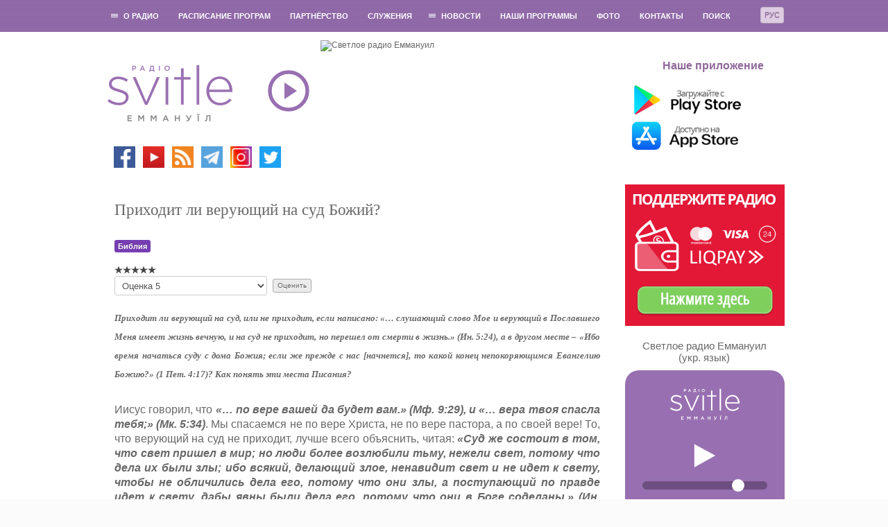

--- FILE ---
content_type: image/svg+xml
request_url: https://svitle.org/images/logo_player/svetloe.svg
body_size: 9105
content:
<svg width="347" height="121" viewBox="0 0 347 121" fill="none" xmlns="http://www.w3.org/2000/svg">
<path d="M39.916 62.0953C38.6916 63.3225 37.2223 64.3043 35.9979 65.286C34.5286 66.0223 33.0593 66.7586 31.59 67.0041C30.1207 67.4949 28.4065 67.4949 26.9372 67.4949C23.9986 67.4949 21.5498 67.0041 19.1009 65.7769C16.6521 64.5497 14.693 62.8316 12.9788 60.8681C11.0198 58.6592 9.79534 56.4503 8.81581 53.7505C7.83627 51.0507 7.34651 48.1055 7.34651 45.1602C7.34651 42.4604 7.83627 39.7606 8.57092 37.3063C9.30558 34.8519 10.53 32.3976 12.2442 30.1886C13.9584 27.9797 15.9174 26.2617 18.3663 25.0345C20.8151 23.8073 23.5088 23.071 26.6923 23.071C28.1616 23.071 29.6309 23.3164 31.1002 23.5619C32.5695 23.8073 34.0388 24.2982 35.5081 25.2799C36.9774 26.0162 38.2018 26.998 39.4263 28.2251C40.6507 29.4523 41.6302 30.9249 42.6097 32.8884L48.2421 29.2069C46.5279 25.5254 43.8342 22.5801 40.1609 20.3712C36.4876 18.1623 32.3246 16.9351 27.1821 16.9351C23.0191 16.9351 19.1009 17.6714 15.6725 19.3895C12.2442 20.6166 9.30558 22.8256 7.10162 25.5254C4.89767 28.2251 2.9386 31.1704 1.95907 34.6065C0.489767 38.0426 0 41.4787 0 44.9148C0 48.5963 0.734651 52.0325 1.95907 55.4686C3.18349 58.9047 5.14255 62.0953 7.34651 64.7951C9.79534 67.4949 12.4891 69.7038 15.6725 71.4219C18.856 73.14 22.5293 73.8763 26.4474 73.8763C28.6514 73.8763 30.8553 73.6308 33.0593 72.8945C35.2632 72.4036 37.4672 71.4219 39.6711 70.4402C41.6302 69.213 43.5893 67.9858 45.0586 66.2677C46.7728 64.5497 47.9972 62.8316 48.7318 60.6227L42.8546 57.432C42.3649 59.3955 41.1404 60.8681 39.916 62.0953Z" fill="#2183CC"/>
<path d="M89.3825 72.6491C91.3416 71.9128 93.0558 70.931 94.5251 69.7038C95.9944 68.4767 97.2188 66.7586 98.1983 65.0406C99.1779 63.3225 99.4228 61.1136 99.4228 59.1501C99.4228 55.714 98.4432 52.5233 96.4842 50.069C94.5251 47.3692 92.0763 45.6511 88.8928 44.6694C91.5865 43.4422 93.5456 41.7241 95.0149 39.2698C96.4842 36.8154 97.2188 34.3611 97.2188 31.4158C97.2188 29.6978 96.9739 27.9797 96.2393 26.2617C95.5046 24.5436 94.77 23.071 93.5456 21.5984C92.3211 20.1258 91.0967 19.144 89.3825 18.1623C87.6684 17.426 85.9542 16.9351 83.9951 16.9351H56.0784V73.6308H83.0156C85.2195 73.6308 87.1786 73.3854 89.3825 72.6491ZM63.18 23.071H81.7912C83.0156 23.071 83.9951 23.3164 85.2195 23.8073C86.199 24.2982 87.1786 25.0345 87.9132 25.7708C88.6479 26.5071 89.1376 27.7343 89.6274 28.716C90.1172 29.9432 90.3621 31.1704 90.3621 32.3976C90.3621 33.6247 90.1172 34.8519 89.6274 36.0791C89.1376 37.3063 88.6479 38.288 87.9132 39.0243C87.1786 39.7606 86.199 40.497 85.2195 40.9878C84.24 41.4787 83.0156 41.7241 81.7912 41.7241H63.6698V23.071H63.18ZM63.18 47.86H83.5053C84.7297 47.86 85.9542 48.1055 86.9337 48.5963C87.9132 49.0872 88.8928 49.8235 89.6274 50.8053C90.3621 51.787 91.0967 52.7688 91.3416 53.9959C91.8314 55.2231 92.0763 56.4503 92.0763 57.6775C92.0763 58.9047 91.8314 60.1318 91.3416 61.359C90.8518 62.5862 90.1172 63.5679 89.3825 64.5497C88.6479 65.5314 87.6684 66.0223 86.4439 66.7586C85.2195 67.2495 83.9951 67.4949 82.7707 67.4949H63.18V47.86Z" fill="#2183CC"/>
<path d="M171.908 73.6308H179.01V23.3164H198.601V16.9351H152.318V23.3164H171.908V73.6308Z" fill="#2183CC"/>
<path d="M179.01 0H171.908V12.5172H179.01V0Z" fill="#2183CC"/>
<path d="M240.231 73.6308V16.9351H210.355L209.131 32.3976C208.641 37.3063 208.151 41.7241 207.661 45.4057C207.172 49.0872 206.682 52.2779 205.947 54.7322C205.213 57.1866 204.723 59.3955 203.988 61.1136C203.254 62.8316 202.519 64.0588 201.539 64.7951C200.805 65.7769 199.825 66.2677 198.846 66.7586C197.866 67.0041 196.887 67.2495 195.662 67.2495L196.887 74.1217C199.825 74.1217 202.519 73.3854 204.723 71.6673C206.927 70.1947 208.641 67.7404 210.355 64.3043C212.069 60.8682 213.049 56.6957 214.028 51.5416C215.008 46.3874 215.743 40.0061 216.477 32.643L217.212 23.3164H233.374V73.6308H240.231Z" fill="#2183CC"/>
<path d="M295.085 25.5254C292.636 22.8256 289.942 20.6167 286.759 18.8986C283.575 17.1806 279.902 16.4442 275.984 16.4442C272.066 16.4442 268.637 17.1806 265.454 18.8986C262.27 20.3712 259.332 22.5801 256.883 25.2799C254.434 27.9797 252.72 30.925 251.251 34.3611C249.781 37.7972 249.292 41.4787 249.292 45.1603C249.292 48.8418 250.026 52.2779 251.251 55.714C252.475 59.1501 254.434 62.3408 256.638 65.0406C259.087 67.7404 261.781 69.9493 264.964 71.4219C268.148 73.14 271.821 73.8763 275.739 73.8763C279.657 73.8763 283.085 73.14 286.269 71.4219C289.452 69.9493 292.391 67.7404 294.84 65.0406C297.289 62.3408 299.003 59.3956 300.472 55.9595C301.941 52.5233 302.431 48.8418 302.431 45.1603C302.431 41.4787 301.697 38.0426 300.472 34.6065C299.248 31.4158 297.534 28.2252 295.085 25.5254ZM293.86 53.2597C292.881 55.9595 291.656 58.4138 289.942 60.3773C288.228 62.5862 286.269 64.3043 283.82 65.5315C281.371 66.7586 278.678 67.4949 275.739 67.4949C272.8 67.4949 270.107 67.0041 267.658 65.7769C265.209 64.5497 263.25 62.8317 261.536 60.8682C259.821 58.9047 258.597 56.4503 257.618 53.7505C256.638 51.0507 256.148 48.3509 256.148 45.4057C256.148 42.7059 256.638 40.0061 257.618 37.3063C258.597 34.6065 259.821 32.1522 261.536 30.1887C263.25 28.2252 265.209 26.5071 267.658 25.0345C270.107 23.8073 272.8 23.071 275.739 23.071C278.678 23.071 281.126 23.8073 283.575 24.7891C286.024 26.0163 287.983 27.7343 289.697 29.6978C291.411 31.6613 292.636 34.1156 293.615 36.8154C294.595 39.5152 295.085 42.215 295.085 45.1603C295.33 47.8601 294.84 50.5599 293.86 53.2597Z" fill="#2183CC"/>
<path d="M26.2026 94.002C25.4679 93.2657 24.7333 92.7748 23.7537 92.284C22.7742 91.7931 21.7947 91.5477 20.8151 91.5477H10.7749V115.11H15.4277V107.256H21.06C22.0395 107.256 23.264 107.01 23.9986 106.519C24.9782 106.028 25.7128 105.538 26.4475 104.801C27.1821 104.065 27.6719 103.329 27.9168 102.347C28.1616 101.365 28.4065 100.383 28.4065 99.4016C28.4065 98.4199 28.1616 97.4381 27.9168 96.4564C27.427 95.4746 26.9372 94.7383 26.2026 94.002ZM22.7742 102.101C22.2844 102.838 21.5498 103.083 20.8151 103.083H15.4277V95.4746H20.5702C21.06 95.4746 21.3049 95.4746 21.7947 95.7201C22.2844 95.9655 22.5293 96.2109 22.7742 96.4564C23.0191 96.7018 23.264 97.1927 23.5088 97.6836C23.7537 98.1744 23.7537 98.6653 23.7537 99.4016C23.7537 100.383 23.5088 101.365 22.7742 102.101Z" fill="#2183CC"/>
<path d="M89.6273 91.5477L80.5667 115.11H85.2194L87.4234 109.219H95.7494L97.9534 115.11H102.606L93.5455 91.5477H89.6273ZM88.158 106.028L91.5864 96.7018L94.7699 106.028H88.158Z" fill="#2183CC"/>
<path d="M176.561 91.5477H162.358L161.868 98.1744C161.623 100.874 161.378 103.083 161.134 104.556C160.889 106.274 160.399 107.501 160.154 108.483C159.664 109.464 159.419 110.201 158.93 110.446C158.44 110.692 157.95 110.937 157.215 110.937H156.481V120.755H160.889V114.864H176.316V120.755H180.724V110.937H177.296V91.5477H176.561ZM172.153 111.183H163.337C164.072 110.201 164.807 108.728 165.297 106.765C165.786 104.801 166.031 102.347 166.521 99.1562L166.766 95.4746H172.398V111.183H172.153Z" fill="#2183CC"/>
<path d="M240.721 107.992V91.5477H236.068V115.11H239.741L251.74 98.9107V115.11H256.148V91.5477H252.72L240.721 107.992Z" fill="#2183CC"/>
<path d="M332.552 94.9838C331.572 93.7566 330.348 93.0203 328.879 92.284C327.409 91.5477 325.94 91.3022 324.226 91.3022C322.512 91.3022 321.042 91.5477 319.573 92.284C318.104 93.0203 316.879 93.7566 315.9 94.9838C314.92 96.211 313.941 97.4381 313.451 98.9108C312.961 100.383 312.471 101.856 312.471 103.329C312.471 104.801 312.716 106.274 313.206 107.746C313.696 109.219 314.43 110.446 315.655 111.673C316.879 112.901 317.859 113.637 319.328 114.373C320.797 115.11 322.267 115.355 323.981 115.355C325.695 115.355 327.164 115.11 328.634 114.373C330.103 113.637 331.327 112.901 332.307 111.673C333.287 110.692 334.021 109.219 334.756 107.992C335.246 106.519 335.735 105.047 335.735 103.574C335.735 102.101 335.49 100.629 335.001 99.1562C334.266 97.4381 333.531 96.211 332.552 94.9838ZM330.593 106.274C330.348 107.256 329.858 107.992 329.368 108.728C328.879 109.465 328.144 110.201 327.164 110.446C326.43 110.937 325.45 111.183 324.226 111.183C323.246 111.183 322.267 110.937 321.287 110.446C320.553 109.955 319.818 109.465 319.083 108.728C318.594 107.992 318.104 107.256 317.859 106.274C317.614 105.292 317.369 104.31 317.369 103.329C317.369 102.347 317.614 101.365 317.859 100.383C318.104 99.4016 318.594 98.6653 319.083 97.929C319.573 97.1927 320.308 96.7018 321.287 96.211C322.267 95.7201 323.246 95.4747 324.226 95.4747C325.205 95.4747 326.185 95.7201 327.164 96.211C327.899 96.7018 328.634 97.1927 329.368 97.929C329.858 98.6653 330.348 99.4016 330.838 100.383C331.083 101.365 331.327 102.347 331.327 103.329C331.083 104.31 330.838 105.292 330.593 106.274Z" fill="#2183CC"/>
<path d="M112.891 41.7241V47.6146H119.258H125.136H142.522V41.7241H125.136H119.258H112.891Z" fill="#2183CC"/>
<path d="M122.687 23.3164H146.685V16.9351H108.973V23.3164H116.075H122.687Z" fill="#2183CC"/>
<path d="M116.075 67.2495H108.973V73.6308H147.42V67.2495H122.687H116.075Z" fill="#2183CC"/>
<path d="M312.716 41.7241V47.6146H318.838H324.716H342.347V41.7241H324.716H318.838H312.716Z" fill="#2183CC"/>
<path d="M322.512 23.3164H346.265V16.9351H308.553V23.3164H315.9H322.512Z" fill="#2183CC"/>
<path d="M322.512 67.2495H315.9H308.553V73.6308H347V67.2495H322.512Z" fill="#2183CC"/>
</svg>
